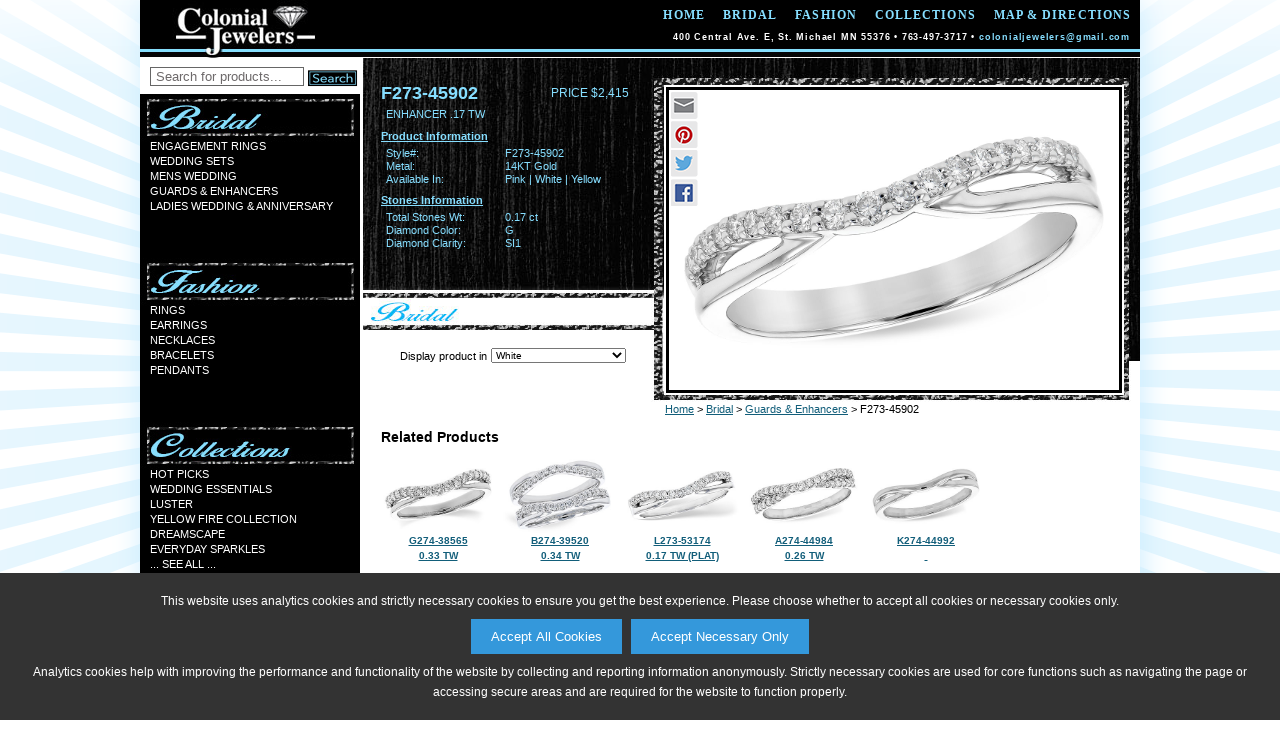

--- FILE ---
content_type: text/html;charset=utf-8
request_url: http://www.colonial-jewelers.com/product?scid=7&snm=Guards+%26amp%3B+Enhancers&cid=1&cnm=Bridal&style=F273-45902&color=W
body_size: 37311
content:



<!DOCTYPE html PUBLIC "-//W3C//DTD XHTML 1.0 Transitional//EN" "http://www.w3.org/TR/xhtml1/DTD/xhtml1-transitional.dtd">
<html xmlns="http://www.w3.org/1999/xhtml">
<head>
<meta http-equiv="Content-Type" content="text/html; charset=utf-8" />
<meta name="viewport" content="width=device-width, initial-scale=1.0, minimum-scale=1.0, maximum-scale=1.0, user-scalable=no" />
<meta property="og:image" content="http://www.colonial-jewelers.com/akimg/display.jpg?image=F273-45902_W_RG.jpg" />

<title>Colonial Jewelers: Bridal Guards &amp;amp; Enhancers F273-45902</title>

<link href="/Ak.css?vb=1c" rel="stylesheet" type="text/css" />

<!--[if IE]>
<style type="text/css"> 
/* place css fixes for all versions of IE in this conditional comment */
#maincontent { zoom: 1; }
/* the above proprietary zoom property gives IE the hasLayout it needs to avoid several bugs */
</style>
<![endif]-->
<style type="text/css"> 
a:link {
	color: #125e7a;
}
a:visited {
	color: #125e7a;
}
a:hover {
	color: #c9f0ff;
	text-decoration: underline;
}
a:active {
	color: #c9f0ff;
	text-decoration: none;
}
.mast-out a:link     {
	color: #ffffff;
	text-decoration: none;
}
.mast-out a:visited    {
	color: #ffffff;
	text-decoration: none;
}
.mast-out a:hover {
	color: #c9f0ff;
	text-decoration: underline;
}
.mast-out a:active {
	color: #c9f0ff;
	text-decoration: none;
}
.menu {
  background-color: #D7D7D7;
}
@media only screen and (max-width : 600px) {
   .menu li a {
    background-color: #E9E9E9;
    border-top: 2px solid #FAFAFA;
    color: #626262;
  }
  .menu li:last-child a {
    border-bottom: 2px solid #FAFAFA;
  }
  #navbar-checkbox:checked + .menu .navbar-handle {
    background-image: url("/images/mobile-menu-icon.png");
  } 
}
#mobile_header a:link, #mobile_header a:visited {
	color: #626262;
}
.navbar-handle {
  background-image: url("/images/mobile-menu-icon.png");
}

 
.mainnav a:link {
	color: #86deff;
	text-decoration: none;
}
.mainnav a:visited {
	color: #86deff;
	text-decoration: none;
}
.mainnav a:hover, #mobile_header a:hover {
	color: #c9f0ff;
	text-decoration: underline;
}
.mainnav a:active, #mobile_header a:active {
	color: #c9f0ff;
	text-decoration: none;
}

table.email-friend td.form-header {
	background-color: #000000; 
	color: #86deff
}


	
	@media (min-height:995px) {
	  #shadow_container {
	    margin-top: 30px;
	  }	
	}    
	

	

#shadow_container {
  -moz-box-shadow: 2px 2px 28px #caecff; 
  -webkit-box-shadow: 2px 2px 28px #caecff; 
  box-shadow: 2px 2px 28px #caecff;
}

@media only screen and (max-width : 600px) {  
  #shadow_container {
    -moz-box-shadow: none;
    -webkit-box-shadow: none;
    box-shadow: none;
  }
}



</style>
<link href="/images/sites/842_favicon.ico" rel="shortcut icon" />
<link href="/images/sites/842_favicon.ico" rel="icon" />
<script language="Javascript" src="/Ak.js?vb=1d" type="text/javascript"></script>





<script>
   adjustViewportLoadFn.call(this);
</script>
</head>






<body class="twoColFixLtHdr" id="document-body" onload="restoreFormsOnBackButton(); MM_preloadImages('/images/sites/842_search_button_over.gif','/images/sites/842_search_button_over_down.gif');" onbeforeprint="MM_swapImage('transparent','','/images/transparent_pixel.gif',1);" onafterprint="MM_swapImgRestore();" style="background-color: #ffffff; background-image: url(/images/sites/starburst_ltblue.png); background-repeat: no-repeat; background-position: center top;">

<div class="cookie-popup" id="cookiePopup">
  <p>This website uses analytics cookies and strictly necessary cookies to ensure you get the best experience. Please choose whether to accept all cookies or necessary cookies only.</p>
  <button onclick="acceptAllCookies()">Accept All Cookies</button> &nbsp;
  <button onclick="acceptNecessaryCookies()">Accept Necessary Only</button>
  <p>Analytics cookies help with improving the performance and functionality of the website by collecting and reporting information anonymously. Strictly necessary cookies are used for core functions such as navigating the page or accessing secure areas and are required for the website to function properly.</p>
</div>
<div id="shadow_container">
<div id="container"  style="background-image: url(/images/sites/842_sidebar_extender_image.gif); background-repeat: repeat-y; background-position: left top;">
  
  <div id="header" style='background-image: url(/images/sites/842_navbar.jpg); background-repeat: no-repeat; background-position: right top; height: 58px;'>

    <table width="317" border="0" align=left cellpadding="0" cellspacing="0">
      <tr>
        <td align=left><a href="/"><img src="/images/sites/842_logo.jpg" alt="Colonial Jewelers Logo" width="317" height="58" border="0" class="link" /></a></td>
      </tr>
    </table>
    
    <table width="683" height="58" border="0" cellpadding="0" cellspacing="0" class="mainnav">
      <tr>
        <td style='vertical-align: top; padding-top: 8px;' wrap><a class='spaced-header' href='/'>home</a><a class='spaced-header' href='/category?cid=1&amp;cnm=Bridal'>Bridal</a><a class='spaced-header' href='/category?cid=2&amp;cnm=Fashion'>Fashion</a><a class='spaced-header' href='/category?cid=3&amp;cnm=Collections'>Collections</a><a class='spaced-header2' href='/map_and_directions'>map &amp; directions</a></td>
      </tr>
      <tr>
         <td class="date" style='color: #ffffff;' wrap>


           <span style='display:block;padding:0;margin:0;margin-top:-21px;'> 400 Central Ave. E, St. Michael MN 55376 &#8226; 763-497-3717 &#8226; <a href='mailto:colonialjewelers@gmail.com'>colonialjewelers@gmail.com</a>

         </td>
      </tr>
    </table>
    <a name="top" id="top"></a>
  </div>
 
  
  <div id='mobile_header'>
	<input type="checkbox" id="navbar-checkbox" class="navbar-checkbox">
	<nav class="menu">
	    <a href='/search'><img id='mobileSearchHeaderImage' src="/images/mobile-search-icon.png"></a>
	    <span onclick='toggleNavbarCheckbox();'><span>Colonial Jewelers</span></span>
	    <ul>
	      <li><a href='/'>Home</a></li>
	      <li><a href='/category?cid=1&amp;cnm=Bridal'>Bridal</a></li>
	      <li><a href='/category?cid=2&amp;cnm=Fashion'>Fashion</a></li>
	      <li><a href='/category?cid=3&amp;cnm=Collections'>Collections</a></li>
	      <li><a href='/search'>Search</a></li>
	      
	      <li><a href='/map_and_directions'>Map &amp; Directions</a></li>
	      
	      
	      
	      
	    </ul>
	    <label for="navbar-checkbox" class="navbar-handle"></label>
    </nav>  
  </div>
  
  
  
  <div class="clear"></div>

  <div class="fltlft" id="sidebar" style='background-color: #000000;'>
    <form class='searchForm' name="searchForm" method="get" action="search">
      <table border="0" cellpadding="0" cellspacing="0" id="search">
        <tr bgcolor="#FFFFFF">
          <td class="searchBoxWrapper">
            <input type="text" name="search_phrase" class="smsearch" value="Search for products..." onfocus="clearDefaultSearchForm(this);" id="searchNavBox" />          </td>
          <td class="buttonWrapper">
            <input type=image src="/images/sites/842_search_button.gif" alt="Search" id="Search" width="50px" height="25px" onmouseup="MM_swapImgRestore();" onmouseout="MM_swapImgRestore();" onmouseover="MM_swapImage('Search','','/images/sites/842_search_button_over.gif',1);" onmousedown="MM_swapImage('Search','','/images/sites/842_search_button_over_down.gif',1);" />
          </td>
        </tr>
      </table>
    </form>
    <table border='0' cellpadding='0' cellspacing='0' background='/images/sites/842_cat_1_open_menu.jpg' class='side'>
      <tr>
        <td class='mast-link'>
          <a href='/category?cid=1&amp;cnm=Bridal'></a>
        </td>
      </tr>
      <tr>
        <td class='mast-top'></td>
      </tr>
      <tr>
        <td class='mast-out'>
        <a href='/sub_category?scid=8&amp;snm=Engagement+Rings&amp;cid=1&amp;cnm=Bridal&amp;page=1'>Engagement Rings</a><br/>
        <a href='/sub_category?scid=2&amp;snm=Wedding+Sets&amp;cid=1&amp;cnm=Bridal&amp;page=1'>Wedding Sets</a><br/>
        <a href='/sub_category?scid=9&amp;snm=Mens+Wedding&amp;cid=1&amp;cnm=Bridal&amp;page=1'>Mens Wedding</a><br/>
        <a href='/sub_category?scid=7&amp;snm=Guards+%26amp%3B+Enhancers&amp;cid=1&amp;cnm=Bridal&amp;page=1'>Guards &amp; Enhancers</a><br/>
        <a href='/sub_category?scid=4&amp;snm=Ladies+Wedding+%26amp%3B+Anniversary&amp;cid=1&amp;cnm=Bridal&amp;page=1'>Ladies Wedding &amp; Anniversary</a><br/>
        </td>
      </tr>
    </table>
    <table border='0' cellpadding='0' cellspacing='0' background='/images/sites/842_cat_2_open_menu.jpg' class='side'>
      <tr>
        <td class='mast-link'>
          <a href='/category?cid=2&amp;cnm=Fashion'></a>
        </td>
      </tr>
      <tr>
        <td class='mast-top'></td>
      </tr>
      <tr>
        <td class='mast-out'>
        <a href='/sub_category?scid=15&amp;snm=Rings&amp;cid=2&amp;cnm=Fashion&amp;page=1'>Rings</a><br/>
        <a href='/sub_category?scid=11&amp;snm=Earrings&amp;cid=2&amp;cnm=Fashion&amp;page=1'>Earrings</a><br/>
        <a href='/sub_category?scid=14&amp;snm=Necklaces&amp;cid=2&amp;cnm=Fashion&amp;page=1'>Necklaces</a><br/>
        <a href='/sub_category?scid=12&amp;snm=Bracelets&amp;cid=2&amp;cnm=Fashion&amp;page=1'>Bracelets</a><br/>
        <a href='/sub_category?scid=13&amp;snm=Pendants&amp;cid=2&amp;cnm=Fashion&amp;page=1'>Pendants</a><br/>
        </td>
      </tr>
    </table>
    <table border='0' cellpadding='0' cellspacing='0' background='/images/sites/842_cat_3_open_menu.jpg' class='side'>
      <tr>
        <td class='mast-link'>
          <a href='/category?cid=3&amp;cnm=Collections'></a>
        </td>
      </tr>
      <tr>
        <td class='mast-top'></td>
      </tr>
      <tr>
        <td class='mast-out'>
        <a href='/sub_category?scid=-52&amp;snm=Hot+Picks&amp;cid=3&amp;cnm=Collections&amp;page=1'>Hot Picks</a><br/>
        <a href='/sub_category?scid=-53&amp;snm=Wedding+Essentials&amp;cid=3&amp;cnm=Collections&amp;page=1'>Wedding Essentials</a><br/>
        <a href='/sub_category?scid=-80&amp;snm=Luster&amp;cid=3&amp;cnm=Collections&amp;page=1'>Luster</a><br/>
        <a href='/sub_category?scid=-15&amp;snm=Yellow+Fire+Collection&amp;cid=3&amp;cnm=Collections&amp;page=1'>Yellow Fire Collection</a><br/>
        <a href='/sub_category?scid=-77&amp;snm=Dreamscape&amp;cid=3&amp;cnm=Collections&amp;page=1'>Dreamscape</a><br/>
        <a href='/sub_category?scid=-73&amp;snm=Everyday+Sparkles&amp;cid=3&amp;cnm=Collections&amp;page=1'>Everyday Sparkles</a><br/>
        <a href='/category?cid=3&amp;cnm=Collections'>... see all ...</a><br/>
        </td>
      </tr>
    </table>

  </div>
  
  
  


<div id="maincontent" class='product-maincontent-area' style='height: 100%; background-repeat: no-repeat; background-position: left top; background-image: url(/images/sites/842_cat_1_pro_bg.jpg);'>


<style>
img.vb_slice {
	width: 100%;
	height: auto;
	margin: auto;
}
</style>

    <table border="0" cellpadding="0" cellspacing="0" class="products-details">
      <tr>
        <td class="product-height" style='color: #86deff;'><table border="0" cellpadding="0" cellspacing="0" class="details">
            <tr>
              <td nowrap class="productnum">F273-45902</td>
              <td nowrap class="productnum2">price $2,415</td>
            </tr>
            <tr>
              <td colspan="2" class="detail-description">ENHANCER .17 TW</td>
            </tr>
            <tr>
              <td colspan="2" class="ring_information_head">Product Information</td>
            </tr>
            <tr>
              <td colspan="2">
                <table border="0" cellpadding="0" cellspacing="0" class="product-box">
                  <tr>
                    <td class="stone_information">Style#:</td>
                    <td class="stone_information2">F273-45902</td>
                  </tr>
                </table>
                <table border='0' cellpadding='0' cellspacing='0' class='product-box'>
  <tr>
    <td class='stone_information'>Metal:</td>
    <td class='stone_information2'>14KT Gold</td>
  </tr>
</table>
 

                <table border="0" cellpadding="0" cellspacing="0" class="product-box">
                    <tr>
                      <td class="stone_information">Available In:</td>
                      <td class="stone_information2">Pink &#124; White &#124; Yellow</td>
                    </tr>
                </table>
                 

              </td>
            </tr>

            <tr>
              <td colspan="2" class="ring_information_head">Stones Information</td>
            </tr>
            <tr>
              <td colspan="2">
                 
		        <table border='0' cellpadding='0' cellspacing='0' class='product-box'>
  <tr>
    <td class='stone_information'>Total Stones Wt:</td>
    <td class='stone_information2'>0.17 ct</td>
  </tr>
</table>
 
		        <table border='0' cellpadding='0' cellspacing='0' class='product-box'>
  <tr>
    <td class='stone_information'>Diamond Color:</td>
    <td class='stone_information2'>G</td>
  </tr>
</table>
 
		        <table border='0' cellpadding='0' cellspacing='0' class='product-box'>
  <tr>
    <td class='stone_information'>Diamond Clarity:</td>
    <td class='stone_information2'>SI1</td>
  </tr>
</table>
 
		         
              </td>
            </tr>


        </table></td>
      </tr>
      <tr>
        <td>
        
            <form action="" method="post" name="productForm" class="product-form" id="form1">
            <input type=hidden name='style' value="F273-45902" />
            <input type=hidden name='image_style' value="F273-45902" />
            <center>
            <table border="0" cellpadding="0" cellspacing="0" class="product-input-row2">
              <tr>
                <td nowrap valign='middle' style='padding-right: 4px;'>
                   Display product in 
                </td>
                <td valign='middle'>
                  <select name="color" class="products-color-long" id="color" onchange='changeProductPictureColor();'>
                      <option value='P'>Pink</option>
  <option value='W' selected='selected'>White</option>
  <option value='Y'>Yellow</option>
 
                  </select>
                </td>              
              </td>
            </table>
            </center>
            </form>

        </td>
      </tr>
    </table>
    <table class="product_table2" border="0" cellspacing="0" cellpadding="0">
  <tr>
    <td class="product_table_product"><table border="0" cellpadding="0" cellspacing="0" class="product_table">
        <tr>
          <td>
			<div class='product_image_wrapper'>		
    			<div id='socialShareIcons'>
      				<a href="javascript:void(0);" onclick="popupCenteredShareProductWindow('/email_friend?popup=1&amp;style=F273-45902&amp;color=____COLOR-TO-REPLACE-KEY____', 'W', 'email_share', 775, 600);"><img draggable='false' src='/images/email_icon.png' srcset='/images/email_icon.png 1x, /images/email_icon_2x.png 2x' /></a><a href="javascript:void(0);" onclick="popupCenteredShareProductWindow('https://www.pinterest.com/pin/create/button/?media=http%3A%2F%2Fwww.colonial-jewelers.com%2Fakimg%2Fdisplay.jpg%3Fimage%3DF273-45902_____COLOR-TO-REPLACE-KEY_____RG.jpg&amp;description=AVAILABE+FROM+COLONIAL+JEWELERS+-+F273-45902%3A+ENHANCER+.17+TW&amp;url=http%3A%2F%2Fwww.colonial-jewelers.com%2Fproduct%3Fstyle%3DF273-45902%26color%3D____COLOR-TO-REPLACE-KEY____', 'W', 'pinterest_share', 775, 525);"><img draggable='false' src='/images/pinterest_icon.png' srcset='/images/pinterest_icon.png 1x, /images/pinterest_icon_2x.png 2x' /></a><a href="javascript:void(0);" onclick="popupCenteredShareProductWindow('https://twitter.com/intent/tweet?hashtags=jewelry%2Cbeautiful%2Cgirlsbestfriend&amp;original_referer=http%3A%2F%2Fwww.colonial-jewelers.com%2Fproduct%3Fstyle%3DF273-45902%26color%3D____COLOR-TO-REPLACE-KEY____&amp;text=Gorgeous+Jewelry+Design+Available+From+Colonial+Jewelers%3A+http%3A%2F%2Fwww.colonial-jewelers.com%2Fproduct%3Fstyle%3DF273-45902%26color%3D____COLOR-TO-REPLACE-KEY____', 'W', 'twitter_share', 775, 525);"><img draggable='false' src='/images/twitter_icon.png' srcset='/images/twitter_icon.png 1x, /images/twitter_icon_2x.png 2x' /></a><a href="javascript:void(0);" onclick="popupCenteredShareProductWindow('http://www.facebook.com/sharer/sharer.php?u=http%3A%2F%2Fwww.colonial-jewelers.com%2Fproduct%3Fstyle%3DF273-45902%26color%3D____COLOR-TO-REPLACE-KEY____&amp;display=popup', 'W', 'facebook_share', 775, 525);"><img draggable='false' src='/images/facebook_icon.png' srcset='/images/facebook_icon.png 1x, /images/facebook_icon_2x.png 2x' /></a>
    			</div>  
    			<div id='available360Icon' style="display: none;">
    				<a href="javascript:void(0);" onclick="show360ProductImage();">
  	     	            <img draggable="false" src="/images/360_icon.png" srcset="/images/360_icon.png 1x, /images/360_icon_2x.png 2x" />
                    </a>
    			</div> 
    			<div id='returnFrom360Icon' style="display: none;">
    				<a href="javascript:void(0);" onclick="returnFrom360ProductImageToRegularProductImage();">
  	     	            <img draggable="false" src="/images/return_from_360_icon.png" srcset="/images/return_from_360_icon.png 1x, /images/return_from_360_icon_2x.png 2x" />
                    </a>
    			</div> 
    			<ul class="vb_slides" id='productImage' onload="setupSwipeDetectionAndHandling('productImage', handleSlideShowSwipe);">
    			     	
		    		<input type="radio" name="radio-btn" id="slide-img-1" checked />
				    <li class="vb_slide-container">
						<div class="vb_slide">
							<img id='productImageImg' draggable='false' src="/akimg/display.jpg?image=F273-45902_W_LG.jpg" onload="condBeginSlideShowRotateTimer();"/>
				        </div>
				    </li>
    			     			   	
		 
					<li class="vb_slide-nav-dots">
		
						<label for="slide-img-1" class="vb_slide-nav-dot vb_hidden" id="slide-img-dot-1" onclick="resetSlideShowRotateTimer();"></label>
		  			    
  			    	</li>
  			    </ul>
  			    <iframe style='display: none;' id='product360iFrame' frameborder="0" width="450" height="300" scrolling="no" src="/akimg/360_rotate/display?style=F273-45902&amp;color=W&amp;size=RG"></iframe>
  			</div>
          </td>
        </tr>
      </table></td>
  </tr>
  <tr>
    <td class="crumb-sm_td"><table border="0" cellpadding="3" cellspacing="0" class="crumb-sm">
      <tr>
        <td>
			<a href='home'>Home</a> &gt; <a href='/category?cid=1&amp;cnm=Bridal'>Bridal</a> &gt; <a href='/sub_category?scid=7&amp;snm=Guards+%26amp%3B+Enhancers&amp;cid=1&amp;cnm=Bridal&amp;page=1'>Guards &amp; Enhancers</a> &gt; F273-45902<script language="Javascript" type="text/javascript">var rnd = Math.random(); var ref = document.referrer; if(ref) { ref = ref.replace(/ /, "+"); } var imgSrc = "<img id=\"transparent\" src=\"track?type=product&amp;style=F273-45902&amp;color=W&amp;referrer=" + encodeURIComponent(ref) + "&amp;random=" + rnd + ".gif\" width=\"1\" height=\"1\" style=\"padding: 0px; margin: 0px;\">"; document.write(imgSrc);</script>
        </td>
      </tr>
    </table></td>
  </tr>
</table>

    <table border="0" cellpadding="0" cellspacing="0" class="relateditems_table">


      <tr>
        <td class="related-items-more" style='font-size: 14px;'>Related Products</td>
      </tr>  
      <tr>
        <td class="related-items-evenmore">

          <table border="0" cellpadding="0" cellspacing="0" class="related-item larger-view-size">
            <tr>
              <td valign='middle' style='height: 52px;'><a href="/product?scid=7&amp;snm=Guards+%26amp%3B+Enhancers&amp;cid=1&amp;cnm=Bridal&amp;style=G274-38565&amp;color=W"><img onmouseover="activateLink('G274-38565_related_small', '#c9f0ff');" onmousedown="pressLink('G274-38565_related_small', '#c9f0ff');" onmouseout="deactivateLink('G274-38565_related_small', '#125e7a');" src="/akimg/display.jpg?image=G274-38565_W_SM.jpg" alt="G274-38565: ENHANCER .33 TW" class="img-smallrela"/></a></td>
            </tr>
            <tr>
              <td valign='top' style='height: 39px;'><a id="G274-38565_related_small" onmouseover="activateLink('G274-38565_related_small', '#c9f0ff');" onmousedown="pressLink('G274-38565_related_small', '#c9f0ff');" onmouseout="deactivateLink('G274-38565_related_small', '#125e7a');" href="/product?scid=7&amp;snm=Guards+%26amp%3B+Enhancers&amp;cid=1&amp;cnm=Bridal&amp;style=G274-38565&amp;color=W">G274-38565<br /><font class='related-item-description'>0.33 TW</font></a></td>
            </tr>
          </table>


          <table border="0" cellpadding="0" cellspacing="0" class="related-item larger-view-size">
            <tr>
              <td valign='middle' style='height: 52px;'><a href="/product?scid=-1&amp;snm=NA&amp;cid=1&amp;cnm=Bridal&amp;style=B274-39520&amp;color=W"><img onmouseover="activateLink('B274-39520_related_small', '#c9f0ff');" onmousedown="pressLink('B274-39520_related_small', '#c9f0ff');" onmouseout="deactivateLink('B274-39520_related_small', '#125e7a');" src="/akimg/display.jpg?image=B274-39520_W_SM.jpg" alt="B274-39520: GUARD RG .34 TW" class="img-smallrela"/></a></td>
            </tr>
            <tr>
              <td valign='top' style='height: 39px;'><a id="B274-39520_related_small" onmouseover="activateLink('B274-39520_related_small', '#c9f0ff');" onmousedown="pressLink('B274-39520_related_small', '#c9f0ff');" onmouseout="deactivateLink('B274-39520_related_small', '#125e7a');" href="/product?scid=-1&amp;snm=NA&amp;cid=1&amp;cnm=Bridal&amp;style=B274-39520&amp;color=W">B274-39520<br /><font class='related-item-description'>0.34 TW</font></a></td>
            </tr>
          </table>


          <table border="0" cellpadding="0" cellspacing="0" class="related-item larger-view-size">
            <tr>
              <td valign='middle' style='height: 52px;'><a href="/product?scid=-1&amp;snm=NA&amp;cid=1&amp;cnm=Bridal&amp;style=L273-53174&amp;color=PL"><img onmouseover="activateLink('L273-53174_related_small', '#c9f0ff');" onmousedown="pressLink('L273-53174_related_small', '#c9f0ff');" onmouseout="deactivateLink('L273-53174_related_small', '#125e7a');" src="/akimg/display.jpg?image=L273-53174_PL_SM.jpg" alt="L273-53174: F273-45902 ENHANCER IN PLATINUM .17 TW" class="img-smallrela"/></a></td>
            </tr>
            <tr>
              <td valign='top' style='height: 39px;'><a id="L273-53174_related_small" onmouseover="activateLink('L273-53174_related_small', '#c9f0ff');" onmousedown="pressLink('L273-53174_related_small', '#c9f0ff');" onmouseout="deactivateLink('L273-53174_related_small', '#125e7a');" href="/product?scid=-1&amp;snm=NA&amp;cid=1&amp;cnm=Bridal&amp;style=L273-53174&amp;color=PL">L273-53174<br /><font class='related-item-description'>0.17 TW (PLAT)</font></a></td>
            </tr>
          </table>


          <table border="0" cellpadding="0" cellspacing="0" class="related-item larger-view-size">
            <tr>
              <td valign='middle' style='height: 52px;'><a href="/product?scid=7&amp;snm=Guards+%26amp%3B+Enhancers&amp;cid=1&amp;cnm=Bridal&amp;style=A274-44984&amp;color=W"><img onmouseover="activateLink('A274-44984_related_small', '#c9f0ff');" onmousedown="pressLink('A274-44984_related_small', '#c9f0ff');" onmouseout="deactivateLink('A274-44984_related_small', '#125e7a');" src="/akimg/display.jpg?image=A274-44984_W_SM.jpg" alt="A274-44984: ENHANCER .26 TW (F273-45902 ALL DIAS)" class="img-smallrela"/></a></td>
            </tr>
            <tr>
              <td valign='top' style='height: 39px;'><a id="A274-44984_related_small" onmouseover="activateLink('A274-44984_related_small', '#c9f0ff');" onmousedown="pressLink('A274-44984_related_small', '#c9f0ff');" onmouseout="deactivateLink('A274-44984_related_small', '#125e7a');" href="/product?scid=7&amp;snm=Guards+%26amp%3B+Enhancers&amp;cid=1&amp;cnm=Bridal&amp;style=A274-44984&amp;color=W">A274-44984<br /><font class='related-item-description'>0.26 TW</font></a></td>
            </tr>
          </table>


          <table border="0" cellpadding="0" cellspacing="0" class="related-item larger-view-size">
            <tr>
              <td valign='middle' style='height: 52px;'><a href="/product?scid=7&amp;snm=Guards+%26amp%3B+Enhancers&amp;cid=1&amp;cnm=Bridal&amp;style=K274-44992&amp;color=W"><img onmouseover="activateLink('K274-44992_related_small', '#c9f0ff');" onmousedown="pressLink('K274-44992_related_small', '#c9f0ff');" onmouseout="deactivateLink('K274-44992_related_small', '#125e7a');" src="/akimg/display.jpg?image=K274-44992_W_SM.jpg" alt="K274-44992: ENHANCER (F273-45902 HIGH POLISHED GOLD ONLY)" class="img-smallrela"/></a></td>
            </tr>
            <tr>
              <td valign='top' style='height: 39px;'><a id="K274-44992_related_small" onmouseover="activateLink('K274-44992_related_small', '#c9f0ff');" onmousedown="pressLink('K274-44992_related_small', '#c9f0ff');" onmouseout="deactivateLink('K274-44992_related_small', '#125e7a');" href="/product?scid=7&amp;snm=Guards+%26amp%3B+Enhancers&amp;cid=1&amp;cnm=Bridal&amp;style=K274-44992&amp;color=W">K274-44992<br /><font class='related-item-description'>&nbsp;</font></a></td>
            </tr>
          </table>


        </td>
      </tr>



      <tr>
        <td class="related-items-more">&nbsp;</td>
      </tr>

      <tr>
        <td class="related-items-more" style='font-size: 13px;'>Other Products You May Like</td>
      </tr>  
      <tr>
        <td class="related-items-evenmore">

          <table border="0" cellpadding="0" cellspacing="0" class="related-item">
            <tr>
              <td valign='middle' style='height: 52px;'><a href="/product?scid=7&amp;snm=Guards+%26amp%3B+Enhancers&amp;cid=1&amp;cnm=Bridal&amp;style=D274-43175&amp;color=W"><img onmouseover="activateLink('D274-43175_related_small', '#c9f0ff');" onmousedown="pressLink('D274-43175_related_small', '#c9f0ff');" onmouseout="deactivateLink('D274-43175_related_small', '#125e7a');" src="/akimg/display.jpg?image=D274-43175_W_TN.jpg" alt="D274-43175: ENHANCER .16 TW" class="img-smallrela"/></a></td>
            </tr>
            <tr>
              <td valign='top' style='height: 39px;'><a id="D274-43175_related_small" onmouseover="activateLink('D274-43175_related_small', '#c9f0ff');" onmousedown="pressLink('D274-43175_related_small', '#c9f0ff');" onmouseout="deactivateLink('D274-43175_related_small', '#125e7a');" href="/product?scid=7&amp;snm=Guards+%26amp%3B+Enhancers&amp;cid=1&amp;cnm=Bridal&amp;style=D274-43175&amp;color=W">D274-43175<br /><font class='related-item-description'>0.16 TW</font></a></td>
            </tr>
          </table>



          <table border="0" cellpadding="0" cellspacing="0" class="related-item">
            <tr>
              <td valign='middle' style='height: 52px;'><a href="/product?scid=7&amp;snm=Guards+%26amp%3B+Enhancers&amp;cid=1&amp;cnm=Bridal&amp;style=K274-42265&amp;color=W"><img onmouseover="activateLink('K274-42265_related_small', '#c9f0ff');" onmousedown="pressLink('K274-42265_related_small', '#c9f0ff');" onmouseout="deactivateLink('K274-42265_related_small', '#125e7a');" src="/akimg/display.jpg?image=K274-42265_W_TN.jpg" alt="K274-42265: ENHANCER .12 TW" class="img-smallrela"/></a></td>
            </tr>
            <tr>
              <td valign='top' style='height: 39px;'><a id="K274-42265_related_small" onmouseover="activateLink('K274-42265_related_small', '#c9f0ff');" onmousedown="pressLink('K274-42265_related_small', '#c9f0ff');" onmouseout="deactivateLink('K274-42265_related_small', '#125e7a');" href="/product?scid=7&amp;snm=Guards+%26amp%3B+Enhancers&amp;cid=1&amp;cnm=Bridal&amp;style=K274-42265&amp;color=W">K274-42265<br /><font class='related-item-description'>0.12 TW</font></a></td>
            </tr>
          </table>



          <table border="0" cellpadding="0" cellspacing="0" class="related-item">
            <tr>
              <td valign='middle' style='height: 52px;'><a href="/product?scid=7&amp;snm=Guards+%26amp%3B+Enhancers&amp;cid=1&amp;cnm=Bridal&amp;style=L273-54038&amp;color=W"><img onmouseover="activateLink('L273-54038_related_small', '#c9f0ff');" onmousedown="pressLink('L273-54038_related_small', '#c9f0ff');" onmouseout="deactivateLink('L273-54038_related_small', '#125e7a');" src="/akimg/display.jpg?image=L273-54038_W_TN.jpg" alt="L273-54038: ENHANCER .14 TW" class="img-smallrela"/></a></td>
            </tr>
            <tr>
              <td valign='top' style='height: 39px;'><a id="L273-54038_related_small" onmouseover="activateLink('L273-54038_related_small', '#c9f0ff');" onmousedown="pressLink('L273-54038_related_small', '#c9f0ff');" onmouseout="deactivateLink('L273-54038_related_small', '#125e7a');" href="/product?scid=7&amp;snm=Guards+%26amp%3B+Enhancers&amp;cid=1&amp;cnm=Bridal&amp;style=L273-54038&amp;color=W">L273-54038<br /><font class='related-item-description'>0.14 TW</font></a></td>
            </tr>
          </table>



          <table border="0" cellpadding="0" cellspacing="0" class="related-item">
            <tr>
              <td valign='middle' style='height: 52px;'><a href="/product?scid=-1&amp;snm=NA&amp;cid=1&amp;cnm=Bridal&amp;style=C273-52193&amp;color=W"><img onmouseover="activateLink('C273-52193_related_small', '#c9f0ff');" onmousedown="pressLink('C273-52193_related_small', '#c9f0ff');" onmouseout="deactivateLink('C273-52193_related_small', '#125e7a');" src="/akimg/display.jpg?image=C273-52193_W_TN.jpg" alt="C273-52193: ENHANCER .15 TW" class="img-smallrela"/></a></td>
            </tr>
            <tr>
              <td valign='top' style='height: 39px;'><a id="C273-52193_related_small" onmouseover="activateLink('C273-52193_related_small', '#c9f0ff');" onmousedown="pressLink('C273-52193_related_small', '#c9f0ff');" onmouseout="deactivateLink('C273-52193_related_small', '#125e7a');" href="/product?scid=-1&amp;snm=NA&amp;cid=1&amp;cnm=Bridal&amp;style=C273-52193&amp;color=W">C273-52193<br /><font class='related-item-description'>0.15 TW</font></a></td>
            </tr>
          </table>



          <table border="0" cellpadding="0" cellspacing="0" class="related-item">
            <tr>
              <td valign='middle' style='height: 52px;'><a href="/product?scid=7&amp;snm=Guards+%26amp%3B+Enhancers&amp;cid=1&amp;cnm=Bridal&amp;style=E188-93129&amp;color=W"><img onmouseover="activateLink('E188-93129_related_small', '#c9f0ff');" onmousedown="pressLink('E188-93129_related_small', '#c9f0ff');" onmouseout="deactivateLink('E188-93129_related_small', '#125e7a');" src="/akimg/display.jpg?image=E188-93129_W_TN.jpg" alt="E188-93129: ENHANCER .19 TW" class="img-smallrela"/></a></td>
            </tr>
            <tr>
              <td valign='top' style='height: 39px;'><a id="E188-93129_related_small" onmouseover="activateLink('E188-93129_related_small', '#c9f0ff');" onmousedown="pressLink('E188-93129_related_small', '#c9f0ff');" onmouseout="deactivateLink('E188-93129_related_small', '#125e7a');" href="/product?scid=7&amp;snm=Guards+%26amp%3B+Enhancers&amp;cid=1&amp;cnm=Bridal&amp;style=E188-93129&amp;color=W">E188-93129<br /><font class='related-item-description'>0.19 TW</font></a></td>
            </tr>
          </table>



          <table border="0" cellpadding="0" cellspacing="0" class="related-item">
            <tr>
              <td valign='middle' style='height: 52px;'><a href="/product?scid=7&amp;snm=Guards+%26amp%3B+Enhancers&amp;cid=1&amp;cnm=Bridal&amp;style=F273-53111&amp;color=W"><img onmouseover="activateLink('F273-53111_related_small', '#c9f0ff');" onmousedown="pressLink('F273-53111_related_small', '#c9f0ff');" onmouseout="deactivateLink('F273-53111_related_small', '#125e7a');" src="/akimg/display.jpg?image=F273-53111_W_TN.jpg" alt="F273-53111: GUARD RG .25 TW" class="img-smallrela"/></a></td>
            </tr>
            <tr>
              <td valign='top' style='height: 39px;'><a id="F273-53111_related_small" onmouseover="activateLink('F273-53111_related_small', '#c9f0ff');" onmousedown="pressLink('F273-53111_related_small', '#c9f0ff');" onmouseout="deactivateLink('F273-53111_related_small', '#125e7a');" href="/product?scid=7&amp;snm=Guards+%26amp%3B+Enhancers&amp;cid=1&amp;cnm=Bridal&amp;style=F273-53111&amp;color=W">F273-53111<br /><font class='related-item-description'>0.25 TW</font></a></td>
            </tr>
          </table>



          <table border="0" cellpadding="0" cellspacing="0" class="related-item">
            <tr>
              <td valign='middle' style='height: 52px;'><a href="/product?scid=-1&amp;snm=NA&amp;cid=1&amp;cnm=Bridal&amp;style=G274-38620&amp;color=W"><img onmouseover="activateLink('G274-38620_related_small', '#c9f0ff');" onmousedown="pressLink('G274-38620_related_small', '#c9f0ff');" onmouseout="deactivateLink('G274-38620_related_small', '#125e7a');" src="/akimg/display.jpg?image=G274-38620_W_TN.jpg" alt="G274-38620: ENHANCER .16 TW" class="img-smallrela"/></a></td>
            </tr>
            <tr>
              <td valign='top' style='height: 39px;'><a id="G274-38620_related_small" onmouseover="activateLink('G274-38620_related_small', '#c9f0ff');" onmousedown="pressLink('G274-38620_related_small', '#c9f0ff');" onmouseout="deactivateLink('G274-38620_related_small', '#125e7a');" href="/product?scid=-1&amp;snm=NA&amp;cid=1&amp;cnm=Bridal&amp;style=G274-38620&amp;color=W">G274-38620<br /><font class='related-item-description'>0.16 TW</font></a></td>
            </tr>
          </table>



          <table border="0" cellpadding="0" cellspacing="0" class="related-item">
            <tr>
              <td valign='middle' style='height: 52px;'><a href="/product?scid=-1&amp;snm=NA&amp;cid=1&amp;cnm=Bridal&amp;style=M273-52192&amp;color=W"><img onmouseover="activateLink('M273-52192_related_small', '#c9f0ff');" onmousedown="pressLink('M273-52192_related_small', '#c9f0ff');" onmouseout="deactivateLink('M273-52192_related_small', '#125e7a');" src="/akimg/display.jpg?image=M273-52192_W_TN.jpg" alt="M273-52192: GUARD RG .20 TW" class="img-smallrela"/></a></td>
            </tr>
            <tr>
              <td valign='top' style='height: 39px;'><a id="M273-52192_related_small" onmouseover="activateLink('M273-52192_related_small', '#c9f0ff');" onmousedown="pressLink('M273-52192_related_small', '#c9f0ff');" onmouseout="deactivateLink('M273-52192_related_small', '#125e7a');" href="/product?scid=-1&amp;snm=NA&amp;cid=1&amp;cnm=Bridal&amp;style=M273-52192&amp;color=W">M273-52192<br /><font class='related-item-description'>0.20 TW</font></a></td>
            </tr>
          </table>



        </td>
      </tr>

      <tr>
        <td class="related-items-more">&nbsp;</td>
      </tr>
      <tr>
        <td class="related-items-more" style='font-size: 13px;'>Find More Styles In</td>
      </tr>  
      <tr>
        <td class="related-items-evenmore" style='-webkit-transform: scale(0.98); transform: scale(0.98); margin-left: -14px; width: 102.4082%;'>

      <a href="/sub_category?scid=7&amp;snm=Guards+%26amp%3B+Enhancers&amp;cid=1&amp;cnm=Bridal&amp;page=1"><div class='vb_subcategory-type-only '><div>
        <div class='vb_image-area'><img src="/akimg/display.jpg?image=A274-44984_W_ST.jpg" alt="Guards &amp; Enhancers"/></div>
        <div class='vb_text-area'><span>Guards &amp; Enhancers</span></div>
      </div></div></a>

      <a href="/sub_category?scid=8&amp;snm=Engagement+Rings&amp;cid=1&amp;cnm=Bridal&amp;page=1"><div class='vb_subcategory-type-only '><div>
        <div class='vb_image-area'><img src="/akimg/display.jpg?image=H274-41320_W_ST.jpg" alt="Engagement Rings"/></div>
        <div class='vb_text-area'><span>Engagement Rings</span></div>
      </div></div></a>

      <a href="/sub_category?scid=15&amp;snm=Rings&amp;cid=2&amp;cnm=Fashion&amp;page=1"><div class='vb_subcategory-type-only non-mobile-display-only'><div>
        <div class='vb_image-area'><img src="/akimg/display.jpg?image=D273-48611_W_ST.jpg" alt="Rings"/></div>
        <div class='vb_text-area'><span>Rings</span></div>
      </div></div></a>

        </td>
      </tr>

      <tr>
        <td class="instructions-md-public">For more information or to make a purchase, please call us at 763-497-3717.</td>
      </tr>
    </table>

  	
	
    </div>
  <div class="clear"></div> 
</div>

	




   <div id="copyright">&#169;2026, All Rights Reserved &#8226; <a href='/html/privacy_policy.html' onclick="javascript:window.open('/html/privacy_policy.html','privacy_policy','menubar=no,width=400,height=450,top=50,left=50,toolbar=no,resizable=yes,scrollbars=yes'); return false;">Privacy Policy</a></div>


</div>

</body>
</html>
